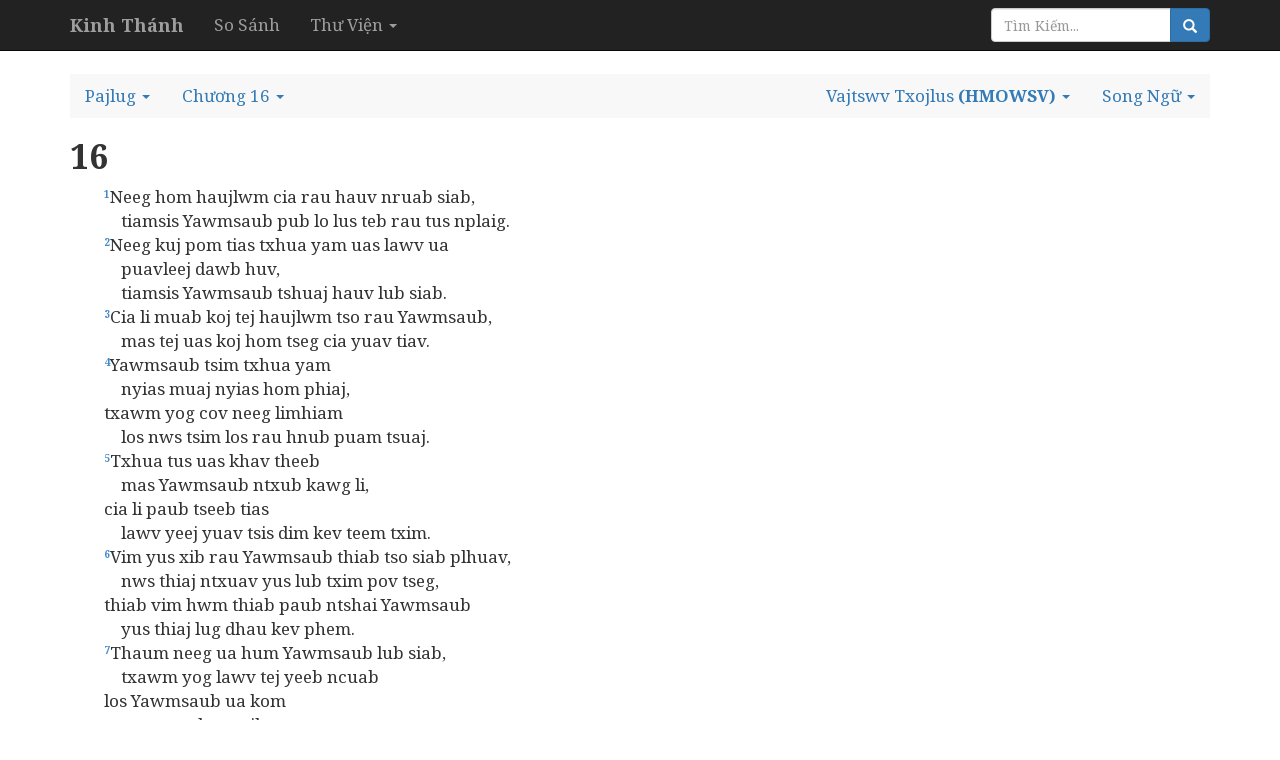

--- FILE ---
content_type: text/html; charset=utf-8
request_url: http://kinhthanh.httlvn.org/doc-kinh-thanh/ch/16?v=HMOWSV
body_size: 9868
content:
<!DOCTYPE html>
<html>
<head>
    <meta charset="utf-8" />
    <meta name="viewport" content="width=device-width, initial-scale=1.0">
    <title>Pajlug 16 | Vajtswv Txojlus | Kinh Th&#225;nh Tiếng H&#39;M&#244;ng Trắng [Hmoob Dawb] - Kinh Thánh Online</title>
    <link href="/Content/css?v=vp-6dW5xDFsEd7uEcxWvBuH5iB9ydfPgu4Zb-TrvpO41" rel="stylesheet"/>

    <script src="/bundles/modernizr?v=wBEWDufH_8Md-Pbioxomt90vm6tJN2Pyy9u9zHtWsPo1"></script>

    <link href='https://fonts.googleapis.com/css?family=Noto+Serif:400,400italic,700,700italic&subset=latin,vietnamese,latin-ext' rel='stylesheet' type='text/css'>
    <style>
        body {
            font-size: 17px;
            position: relative;
        }

        body, h1, h2, h3, h4 {
            font-family: 'Noto Serif', serif;
        }

            h1, h2, h3, h4 h3 {
                font-weight: bold;
            }

        h1 {
            font-size: 2em;
        }

        h2 {
            font-size: 1.5em;
        }

        h3 {
            font-size: 1.2em;
        }

        h4, h5, h6 {
            font-size: 1em;
        }
    </style>
    

</head>
<body>
    <div class="navbar navbar-inverse  navbar-fixed-top">
        <div class="container">
            <div class="navbar-header">

                <button type="button" class="navbar-toggle" data-toggle="collapse" data-target=".navbar-collapse">
                    <span class="icon-bar"></span>
                    <span class="icon-bar"></span>
                    <span class="icon-bar"></span>
                </button>
                <button type="button" class="navbar-toggle search-navbar-toggle" data-toggle="collapse" data-target=".search-collapse">
                    <i class="glyphicon glyphicon-search"></i>
                </button>
                <a class="logo navbar-brand" href="/?v=HMOWSV">
                    <b>Kinh Thánh</b>
                </a>
            </div>
            <div class="search-collapse collapse">
                <form class="navbar-form navbar-right form-inline" action="/Search" method="POST" role="search">
                    <div class="form-group">
                        <div class="input-group">
                            <input type="text" name="query" class="form-control" placeholder="Tìm Kiếm...">
                            <span class="input-group-btn">
                                <button class="btn btn-default btn-primary" type="submit"><i class="glyphicon glyphicon-search"></i></button>
                            </span>
                        </div><!-- /input-group -->
                    </div>
                </form>
            </div>
            <div class="navbar-collapse collapse">
                <ul class="nav navbar-nav">
                    <li><a href="/so-sanh-ban-dich/ch/16?v=HMOWSV">So S&#225;nh</a></li>
                    <li class="dropdown">
                        <a class="dropdown-toggle" data-toggle="dropdown" role="button" aria-haspopup="true" aria-expanded="false">Thư Viện <span class="caret"></span></a>
                        <ul class="dropdown-menu">
                            <li><a>Từ Điển Kinh Thánh</a></li>
                            <li><a>Giải Nghĩa Kinh Thánh</a></li>
                            <li><a>Sách Tham Khảo</a></li>
                        </ul>
                    </li>
                </ul>
            </div>

        </div>
    </div>
    <div class="container body-content">
        

<br />
<ul class="nav navbar-default nav-pills">
    <!-- book -->
        <li class="dropdown book-full-width full-width">
            <a href="#" class="dropdown-toggle" data-toggle="dropdown" role="button" aria-haspopup="true" aria-expanded="false">
                <span class="visible-md-inline visible-lg-inline">Pajlug</span>
                <span class="visible-xs-inline visible-sm-inline">CH</span>
                <span class="caret"></span>
            </a>
            
            <ul class="dropdown-menu">
                        <li class="dropdown-header">PHAU QUB</li>
                    <li >
                        <a href="/doc-kinh-thanh/sa/1?v=HMOWSV">
                            <span class="">Chivkeeb</span>
                        </a>
                    </li>
                    <li >
                        <a href="/doc-kinh-thanh/xu/1?v=HMOWSV">
                            <span class="">Khiavdim</span>
                        </a>
                    </li>
                        <li class="clear-mobile"></li>
                    <li >
                        <a href="/doc-kinh-thanh/le/1?v=HMOWSV">
                            <span class="">Levis Kevcai</span>
                        </a>
                    </li>
                        <li class="clear-tablet"></li>
                    <li >
                        <a href="/doc-kinh-thanh/dan/1?v=HMOWSV">
                            <span class="">Teev Npe</span>
                        </a>
                    </li>
                        <li class="clear-mobile"></li>
                    <li >
                        <a href="/doc-kinh-thanh/phu/1?v=HMOWSV">
                            <span class="">2 Kevcai</span>
                        </a>
                    </li>
                    <li >
                        <a href="/doc-kinh-thanh/gios/1?v=HMOWSV">
                            <span class="">Yausuas</span>
                        </a>
                    </li>
                        <li class="clear-mobile"></li>
                        <li class="clear-tablet"></li>
                    <li >
                        <a href="/doc-kinh-thanh/cac/1?v=HMOWSV">
                            <span class="">Cov Thawjtswj</span>
                        </a>
                    </li>
                    <li >
                        <a href="/doc-kinh-thanh/ru/1?v=HMOWSV">
                            <span class="">Luv</span>
                        </a>
                    </li>
                        <li class="clear-mobile"></li>
                    <li >
                        <a href="/doc-kinh-thanh/1sa/1?v=HMOWSV">
                            <span class="">1 Xamuyees</span>
                        </a>
                    </li>
                        <li class="clear-tablet"></li>
                    <li >
                        <a href="/doc-kinh-thanh/2sa/1?v=HMOWSV">
                            <span class="">2 Xamuyees</span>
                        </a>
                    </li>
                        <li class="clear-mobile"></li>
                    <li >
                        <a href="/doc-kinh-thanh/1vua/1?v=HMOWSV">
                            <span class="">1 Vajntxwv</span>
                        </a>
                    </li>
                    <li >
                        <a href="/doc-kinh-thanh/2vua/1?v=HMOWSV">
                            <span class="">2 Vajntxwv</span>
                        </a>
                    </li>
                        <li class="clear-mobile"></li>
                        <li class="clear-tablet"></li>
                    <li >
                        <a href="/doc-kinh-thanh/1su/1?v=HMOWSV">
                            <span class="">1 Xwmtxheej Vajntxwv</span>
                        </a>
                    </li>
                    <li >
                        <a href="/doc-kinh-thanh/2su/1?v=HMOWSV">
                            <span class="">2 Xwmtxheej Vajntxwv</span>
                        </a>
                    </li>
                        <li class="clear-mobile"></li>
                    <li >
                        <a href="/doc-kinh-thanh/exo/1?v=HMOWSV">
                            <span class="">Exalas</span>
                        </a>
                    </li>
                        <li class="clear-tablet"></li>
                    <li >
                        <a href="/doc-kinh-thanh/ne/1?v=HMOWSV">
                            <span class="">Nehemis</span>
                        </a>
                    </li>
                        <li class="clear-mobile"></li>
                    <li >
                        <a href="/doc-kinh-thanh/et/1?v=HMOWSV">
                            <span class="">Exethaws</span>
                        </a>
                    </li>
                    <li >
                        <a href="/doc-kinh-thanh/giop/1?v=HMOWSV">
                            <span class="">Yauj</span>
                        </a>
                    </li>
                        <li class="clear-mobile"></li>
                        <li class="clear-tablet"></li>
                    <li >
                        <a href="/doc-kinh-thanh/thi/1?v=HMOWSV">
                            <span class="">Phau Ntawv Nkauj</span>
                        </a>
                    </li>
                    <li >
                        <a href="/doc-kinh-thanh/ch/1?v=HMOWSV">
                            <span class="">Pajlug</span>
                        </a>
                    </li>
                        <li class="clear-mobile"></li>
                    <li >
                        <a href="/doc-kinh-thanh/tr/1?v=HMOWSV">
                            <span class="">Tej Lus Qhia</span>
                        </a>
                    </li>
                        <li class="clear-tablet"></li>
                    <li >
                        <a href="/doc-kinh-thanh/nha/1?v=HMOWSV">
                            <span class="">Xalumoos Tej Nkauj</span>
                        </a>
                    </li>
                        <li class="clear-mobile"></li>
                    <li >
                        <a href="/doc-kinh-thanh/es/1?v=HMOWSV">
                            <span class="">Yaxayas</span>
                        </a>
                    </li>
                    <li >
                        <a href="/doc-kinh-thanh/gie/1?v=HMOWSV">
                            <span class="">Yelemis</span>
                        </a>
                    </li>
                        <li class="clear-mobile"></li>
                        <li class="clear-tablet"></li>
                    <li >
                        <a href="/doc-kinh-thanh/ca/1?v=HMOWSV">
                            <span class="">Nkauj Quaj Ntsuag</span>
                        </a>
                    </li>
                    <li >
                        <a href="/doc-kinh-thanh/exe/1?v=HMOWSV">
                            <span class="">Exekees</span>
                        </a>
                    </li>
                        <li class="clear-mobile"></li>
                    <li >
                        <a href="/doc-kinh-thanh/da/1?v=HMOWSV">
                            <span class="">Daniyees</span>
                        </a>
                    </li>
                        <li class="clear-tablet"></li>
                    <li >
                        <a href="/doc-kinh-thanh/os/1?v=HMOWSV">
                            <span class="">Hauxeyas</span>
                        </a>
                    </li>
                        <li class="clear-mobile"></li>
                    <li >
                        <a href="/doc-kinh-thanh/gio/1?v=HMOWSV">
                            <span class="">Yau-Ees</span>
                        </a>
                    </li>
                    <li >
                        <a href="/doc-kinh-thanh/am/1?v=HMOWSV">
                            <span class="">Amaus</span>
                        </a>
                    </li>
                        <li class="clear-mobile"></li>
                        <li class="clear-tablet"></li>
                    <li >
                        <a href="/doc-kinh-thanh/ap/1?v=HMOWSV">
                            <span class="">Aunpadiyas</span>
                        </a>
                    </li>
                    <li >
                        <a href="/doc-kinh-thanh/gion/1?v=HMOWSV">
                            <span class="">Yaunas</span>
                        </a>
                    </li>
                        <li class="clear-mobile"></li>
                    <li >
                        <a href="/doc-kinh-thanh/mi/1?v=HMOWSV">
                            <span class="">Mikhas</span>
                        </a>
                    </li>
                        <li class="clear-tablet"></li>
                    <li >
                        <a href="/doc-kinh-thanh/na/1?v=HMOWSV">
                            <span class="">Nahus</span>
                        </a>
                    </li>
                        <li class="clear-mobile"></li>
                    <li >
                        <a href="/doc-kinh-thanh/ha/1?v=HMOWSV">
                            <span class="">Hanpakus</span>
                        </a>
                    </li>
                    <li >
                        <a href="/doc-kinh-thanh/so/1?v=HMOWSV">
                            <span class="">Xefaniyas</span>
                        </a>
                    </li>
                        <li class="clear-mobile"></li>
                        <li class="clear-tablet"></li>
                    <li >
                        <a href="/doc-kinh-thanh/ag/1?v=HMOWSV">
                            <span class="">Hakais</span>
                        </a>
                    </li>
                    <li >
                        <a href="/doc-kinh-thanh/xa/1?v=HMOWSV">
                            <span class="">Xakhaliyas</span>
                        </a>
                    </li>
                        <li class="clear-mobile"></li>
                    <li >
                        <a href="/doc-kinh-thanh/ma/1?v=HMOWSV">
                            <span class="">Malakis</span>
                        </a>
                    </li>
                        <li class="clear-tablet"></li>
                        <li class="dropdown-header">PHAU TSHIAB</li>
                    <li >
                        <a href="/doc-kinh-thanh/mat/1?v=HMOWSV">
                            <span class="">Mathais</span>
                        </a>
                    </li>
                    <li >
                        <a href="/doc-kinh-thanh/mac/1?v=HMOWSV">
                            <span class="">Malakaus</span>
                        </a>
                    </li>
                        <li class="clear-mobile"></li>
                    <li >
                        <a href="/doc-kinh-thanh/lu/1?v=HMOWSV">
                            <span class="">Lukas</span>
                        </a>
                    </li>
                        <li class="clear-tablet"></li>
                    <li >
                        <a href="/doc-kinh-thanh/gi/1?v=HMOWSV">
                            <span class="">Yauhas</span>
                        </a>
                    </li>
                        <li class="clear-mobile"></li>
                    <li >
                        <a href="/doc-kinh-thanh/cong/1?v=HMOWSV">
                            <span class="">Tes Haujlwm</span>
                        </a>
                    </li>
                    <li >
                        <a href="/doc-kinh-thanh/ro/1?v=HMOWSV">
                            <span class="">Loos</span>
                        </a>
                    </li>
                        <li class="clear-mobile"></li>
                        <li class="clear-tablet"></li>
                    <li >
                        <a href="/doc-kinh-thanh/1co/1?v=HMOWSV">
                            <span class="">1 Kauleethaus</span>
                        </a>
                    </li>
                    <li >
                        <a href="/doc-kinh-thanh/2co/1?v=HMOWSV">
                            <span class="">2 Kauleethaus</span>
                        </a>
                    </li>
                        <li class="clear-mobile"></li>
                    <li >
                        <a href="/doc-kinh-thanh/ga/1?v=HMOWSV">
                            <span class="">Kalatias</span>
                        </a>
                    </li>
                        <li class="clear-tablet"></li>
                    <li >
                        <a href="/doc-kinh-thanh/eph/1?v=HMOWSV">
                            <span class="">Efexus</span>
                        </a>
                    </li>
                        <li class="clear-mobile"></li>
                    <li >
                        <a href="/doc-kinh-thanh/phi/1?v=HMOWSV">
                            <span class="">Filipis</span>
                        </a>
                    </li>
                    <li >
                        <a href="/doc-kinh-thanh/co/1?v=HMOWSV">
                            <span class="">Kaulauxais</span>
                        </a>
                    </li>
                        <li class="clear-mobile"></li>
                        <li class="clear-tablet"></li>
                    <li >
                        <a href="/doc-kinh-thanh/1te/1?v=HMOWSV">
                            <span class="">1 Thexalaunikes</span>
                        </a>
                    </li>
                    <li >
                        <a href="/doc-kinh-thanh/2te/1?v=HMOWSV">
                            <span class="">2 Thexalaunikes</span>
                        </a>
                    </li>
                        <li class="clear-mobile"></li>
                    <li >
                        <a href="/doc-kinh-thanh/1ti/1?v=HMOWSV">
                            <span class="">1 Timautes</span>
                        </a>
                    </li>
                        <li class="clear-tablet"></li>
                    <li >
                        <a href="/doc-kinh-thanh/2ti/1?v=HMOWSV">
                            <span class="">2 Timautes</span>
                        </a>
                    </li>
                        <li class="clear-mobile"></li>
                    <li >
                        <a href="/doc-kinh-thanh/tit/1?v=HMOWSV">
                            <span class="">Titus</span>
                        </a>
                    </li>
                    <li >
                        <a href="/doc-kinh-thanh/phil/1?v=HMOWSV">
                            <span class="">Filemoos</span>
                        </a>
                    </li>
                        <li class="clear-mobile"></li>
                        <li class="clear-tablet"></li>
                    <li >
                        <a href="/doc-kinh-thanh/he/1?v=HMOWSV">
                            <span class="">Henplais</span>
                        </a>
                    </li>
                    <li >
                        <a href="/doc-kinh-thanh/gia/1?v=HMOWSV">
                            <span class="">Yakaunpaus</span>
                        </a>
                    </li>
                        <li class="clear-mobile"></li>
                    <li >
                        <a href="/doc-kinh-thanh/1phi/1?v=HMOWSV">
                            <span class="">1 Petus</span>
                        </a>
                    </li>
                        <li class="clear-tablet"></li>
                    <li >
                        <a href="/doc-kinh-thanh/2phi/1?v=HMOWSV">
                            <span class="">2 Petus</span>
                        </a>
                    </li>
                        <li class="clear-mobile"></li>
                    <li >
                        <a href="/doc-kinh-thanh/1gi/1?v=HMOWSV">
                            <span class="">1 Yauhas</span>
                        </a>
                    </li>
                    <li >
                        <a href="/doc-kinh-thanh/2gi/1?v=HMOWSV">
                            <span class="">2 Yauhas</span>
                        </a>
                    </li>
                        <li class="clear-mobile"></li>
                        <li class="clear-tablet"></li>
                    <li >
                        <a href="/doc-kinh-thanh/3gi/1?v=HMOWSV">
                            <span class="">3 Yauhas</span>
                        </a>
                    </li>
                    <li >
                        <a href="/doc-kinh-thanh/giu/1?v=HMOWSV">
                            <span class="">Yudas</span>
                        </a>
                    </li>
                        <li class="clear-mobile"></li>
                    <li >
                        <a href="/doc-kinh-thanh/kh/1?v=HMOWSV">
                            <span class="">Tshwmsim</span>
                        </a>
                    </li>
                        <li class="clear-tablet"></li>
            </ul>
        </li>
    <!-- chapter -->
    <li class="dropdown full-width chapter-full-width">
        <a href="#" class="dropdown-toggle" data-toggle="dropdown" role="button" aria-haspopup="true" aria-expanded="false">
                <span class="visible-xs-inline visible-sm-inline">16</span>
                <span class="visible-md-inline visible-lg-inline">Chương 16</span>
            <span class="caret"></span>
        </a>
        <ul class="dropdown-menu">

                    <li><a href="/doc-kinh-thanh/ch/1?v=HMOWSV">1</a></li>
                    <li><a href="/doc-kinh-thanh/ch/2?v=HMOWSV">2</a></li>
                    <li><a href="/doc-kinh-thanh/ch/3?v=HMOWSV">3</a></li>
                    <li><a href="/doc-kinh-thanh/ch/4?v=HMOWSV">4</a></li>
                    <li><a href="/doc-kinh-thanh/ch/5?v=HMOWSV">5</a></li>
                    <li><a href="/doc-kinh-thanh/ch/6?v=HMOWSV">6</a></li>
                    <li><a href="/doc-kinh-thanh/ch/7?v=HMOWSV">7</a></li>
                    <li><a href="/doc-kinh-thanh/ch/8?v=HMOWSV">8</a></li>
                    <li><a href="/doc-kinh-thanh/ch/9?v=HMOWSV">9</a></li>
                    <li><a href="/doc-kinh-thanh/ch/10?v=HMOWSV" style="background: #ccc">10</a></li>
                    <li><a href="/doc-kinh-thanh/ch/11?v=HMOWSV">11</a></li>
                    <li><a href="/doc-kinh-thanh/ch/12?v=HMOWSV">12</a></li>
                    <li><a href="/doc-kinh-thanh/ch/13?v=HMOWSV">13</a></li>
                    <li><a href="/doc-kinh-thanh/ch/14?v=HMOWSV">14</a></li>
                    <li><a href="/doc-kinh-thanh/ch/15?v=HMOWSV">15</a></li>
                    <li><a href="/doc-kinh-thanh/ch/16?v=HMOWSV">16</a></li>
                    <li><a href="/doc-kinh-thanh/ch/17?v=HMOWSV">17</a></li>
                    <li><a href="/doc-kinh-thanh/ch/18?v=HMOWSV">18</a></li>
                    <li><a href="/doc-kinh-thanh/ch/19?v=HMOWSV">19</a></li>
                    <li><a href="/doc-kinh-thanh/ch/20?v=HMOWSV" style="background: #ccc">20</a></li>
                    <li><a href="/doc-kinh-thanh/ch/21?v=HMOWSV">21</a></li>
                    <li><a href="/doc-kinh-thanh/ch/22?v=HMOWSV">22</a></li>
                    <li><a href="/doc-kinh-thanh/ch/23?v=HMOWSV">23</a></li>
                    <li><a href="/doc-kinh-thanh/ch/24?v=HMOWSV">24</a></li>
                    <li><a href="/doc-kinh-thanh/ch/25?v=HMOWSV">25</a></li>
                    <li><a href="/doc-kinh-thanh/ch/26?v=HMOWSV">26</a></li>
                    <li><a href="/doc-kinh-thanh/ch/27?v=HMOWSV">27</a></li>
                    <li><a href="/doc-kinh-thanh/ch/28?v=HMOWSV">28</a></li>
                    <li><a href="/doc-kinh-thanh/ch/29?v=HMOWSV">29</a></li>
                    <li><a href="/doc-kinh-thanh/ch/30?v=HMOWSV" style="background: #ccc">30</a></li>
                    <li><a href="/doc-kinh-thanh/ch/31?v=HMOWSV">31</a></li>
        </ul>
    </li>
    <!--close bible v2-->

        <li class="dropdown pull-right visible-sm-inline visible-md-inline visible-lg-inline">
            <a href="#" class="dropdown-toggle" data-toggle="dropdown" role="button" aria-haspopup="true" aria-expanded="false">
                    <span>Song Ngữ</span>

                <span class="caret"></span>
            </a>
            <ul class="book-dropdown-menu dropdown-menu">
                <li class="bs-searchbox">
                    <input type="text" class="form-control" />
                </li>
                <li class="divider"></li>
                        <li class="dropdown-header">Sử Dụng Gần Đây</li>
                                <li><a href="http://kinhthanh.httlvn.org/doc-kinh-thanh/ch/16?v=HMOWSV&amp;v2=HMOWSV">Vajtswv Txojlus <b>(HMOWSV)</b></a></li>
                        <li role="presentation" class="divider"></li>
                                        <li class="dropdown-header">Tiếng Việt</li>
                        <li class="dropdown-item"><a href="http://kinhthanh.httlvn.org/doc-kinh-thanh/ch/16?v=HMOWSV&amp;v2=VI1934">Kinh Th&#225;nh Tiếng Việt 1925 <b>(VI1934)</b></a></li>
                        <li class="dropdown-item"><a href="http://kinhthanh.httlvn.org/doc-kinh-thanh/ch/16?v=HMOWSV&amp;v2=RVV11">Kinh Th&#225;nh Tiếng Việt Bản Truyền Thống Hiệu Đ&#237;nh 2010 <b>(RVV11)</b></a></li>
                        <li class="dropdown-item"><a href="http://kinhthanh.httlvn.org/doc-kinh-thanh/ch/16?v=HMOWSV&amp;v2=BD2011">Bản Dịch 2011 <b>(BD2011)</b></a></li>
                        <li class="dropdown-item"><a href="http://kinhthanh.httlvn.org/doc-kinh-thanh/ch/16?v=HMOWSV&amp;v2=NVB">Bản Dịch Mới <b>(NVB)</b></a></li>
                        <li class="dropdown-item"><a href="http://kinhthanh.httlvn.org/doc-kinh-thanh/ch/16?v=HMOWSV&amp;v2=BPT">Bản Phổ Th&#244;ng <b>(BPT)</b></a></li>
                        <li class="dropdown-item"><a href="http://kinhthanh.httlvn.org/doc-kinh-thanh/ch/16?v=HMOWSV&amp;v2=BDY">Bản Diễn &#221; <b>(BDY)</b></a></li>
                            <li role="presentation" class="divider"></li>
                        <li class="dropdown-header">Tiếng Anh</li>
                        <li class="dropdown-item"><a href="http://kinhthanh.httlvn.org/doc-kinh-thanh/ch/16?v=HMOWSV&amp;v2=NKJV">New King James Version <b>(NKJV)</b></a></li>
                        <li class="dropdown-item"><a href="http://kinhthanh.httlvn.org/doc-kinh-thanh/ch/16?v=HMOWSV&amp;v2=NIV">New International Version <b>(NIV)</b></a></li>
                            <li role="presentation" class="divider"></li>
                        <li class="dropdown-header">Tiếng Hoa[Phồn Thể]</li>
                        <li class="dropdown-item"><a href="http://kinhthanh.httlvn.org/doc-kinh-thanh/ch/16?v=HMOWSV&amp;v2=RCUV">和合本修訂版 <b>(RCUV)</b></a></li>
                            <li role="presentation" class="divider"></li>
                        <li class="dropdown-header">Tiếng Hoa[Giản Thể]</li>
                        <li class="dropdown-item"><a href="http://kinhthanh.httlvn.org/doc-kinh-thanh/ch/16?v=HMOWSV&amp;v2=RCUVSS">和合本修订版 <b>(RCUVSS)</b></a></li>
                            <li role="presentation" class="divider"></li>
                        <li class="dropdown-header">Tiếng &#202;-đ&#234;</li>
                        <li class="dropdown-item"><a href="http://kinhthanh.httlvn.org/doc-kinh-thanh/ch/16?v=HMOWSV&amp;v2=RRB">Klei A&#234; Di&#234; Blŭ 2015 <b>(RRB)</b></a></li>
                            <li role="presentation" class="divider"></li>
                        <li class="dropdown-header">Tiếng Gia-rai</li>
                        <li class="dropdown-item"><a href="http://kinhthanh.httlvn.org/doc-kinh-thanh/ch/16?v=HMOWSV&amp;v2=JBSV">Hră Ơi Adai Pơhiăp 2016 <b>(JBSV)</b></a></li>
                            <li role="presentation" class="divider"></li>
                        <li class="dropdown-header">Tiếng Bru (V&#226;n Kiều)</li>
                        <li class="dropdown-item"><a href="http://kinhthanh.httlvn.org/doc-kinh-thanh/ch/16?v=HMOWSV&amp;v2=BRU">Parnai Yiang Sursĩ <b>(BRU)</b></a></li>
                            <li role="presentation" class="divider"></li>
                        <li class="dropdown-header">Tiếng Dao</li>
                        <li class="dropdown-item"><a href="http://kinhthanh.httlvn.org/doc-kinh-thanh/ch/16?v=HMOWSV&amp;v2=IUMINR">Ging-Sou <b>(IUMINR)</b></a></li>
                            <li role="presentation" class="divider"></li>
                        <li class="dropdown-header">Tiếng H&#39;M&#244;ng Trắng [Hmoob Dawb]</li>
                        <li class="dropdown-item"><a href="http://kinhthanh.httlvn.org/doc-kinh-thanh/ch/16?v=HMOWSV&amp;v2=HMOWSV">Vajtswv Txojlus <b>(HMOWSV)</b></a></li>
                        <li class="dropdown-item"><a href="http://kinhthanh.httlvn.org/doc-kinh-thanh/ch/16?v=HMOWSV&amp;v2=HWB">Vajtswv Txojlus <b>(HWB)</b></a></li>
                            <li role="presentation" class="divider"></li>
                        <li class="dropdown-header">Tiếng H&#39;M&#244;ng Xanh [Moob Leeg]</li>
                        <li class="dropdown-item"><a href="http://kinhthanh.httlvn.org/doc-kinh-thanh/ch/16?v=HMOWSV&amp;v2=HMOBSV">Vaajtswv Txujlug <b>(HMOBSV)</b></a></li>
                            <li role="presentation" class="divider"></li>
                        <li class="dropdown-header">Tiếng M&#39;N&#244;ng</li>
                        <li class="dropdown-item"><a href="http://kinhthanh.httlvn.org/doc-kinh-thanh/ch/16?v=HMOWSV&amp;v2=BBSV">Nau Brah Ndu Ngơi <b>(BBSV)</b></a></li>
            </ul>
        </li>
            <li class="dropdown pull-right">
            <a href="#" class="dropdown-toggle" data-toggle="dropdown" role="button" aria-haspopup="true" aria-expanded="false">
                <span class="visible-lg-inline">Vajtswv Txojlus</span>
                <b>(HMOWSV)</b>
                <span class="caret"></span>
            </a>
            <ul class="book-dropdown-menu dropdown-menu">
                <li class="bs-searchbox">
                    <input type="text" class="form-control" />
                </li>
                <li class="divider"></li>
                        <li class="dropdown-header">Sử Dụng Gần Đây</li>
                            <li class=disabled><a href="http://kinhthanh.httlvn.org/doc-kinh-thanh/ch/16?v=HMOWSV">Vajtswv Txojlus <b>(HMOWSV)</b> </a></li>
                        <li role="presentation" class="divider"></li>
                                        <li class="dropdown-header">Tiếng Việt</li>
                    <li class="dropdown-item"><a href="http://kinhthanh.httlvn.org/doc-kinh-thanh/ch/16?v=VI1934">Kinh Th&#225;nh Tiếng Việt 1925 <b>(VI1934)</b> <i class="glyphicon glyphicon-volume-down"></i></a></li>
                    <li class="dropdown-item"><a href="http://kinhthanh.httlvn.org/doc-kinh-thanh/ch/16?v=RVV11">Kinh Th&#225;nh Tiếng Việt Bản Truyền Thống Hiệu Đ&#237;nh 2010 <b>(RVV11)</b> </a></li>
                    <li class="dropdown-item"><a href="http://kinhthanh.httlvn.org/doc-kinh-thanh/ch/16?v=BD2011">Bản Dịch 2011 <b>(BD2011)</b> </a></li>
                    <li class="dropdown-item"><a href="http://kinhthanh.httlvn.org/doc-kinh-thanh/ch/16?v=NVB">Bản Dịch Mới <b>(NVB)</b> </a></li>
                    <li class="dropdown-item"><a href="http://kinhthanh.httlvn.org/doc-kinh-thanh/ch/16?v=BPT">Bản Phổ Th&#244;ng <b>(BPT)</b> </a></li>
                    <li class="dropdown-item"><a href="http://kinhthanh.httlvn.org/doc-kinh-thanh/ch/16?v=BDY">Bản Diễn &#221; <b>(BDY)</b> </a></li>
                            <li role="presentation" class="divider"></li>
                        <li class="dropdown-header">Tiếng Anh</li>
                    <li class="dropdown-item"><a href="http://kinhthanh.httlvn.org/doc-kinh-thanh/ch/16?v=NKJV">New King James Version <b>(NKJV)</b> </a></li>
                    <li class="dropdown-item"><a href="http://kinhthanh.httlvn.org/doc-kinh-thanh/ch/16?v=NIV">New International Version <b>(NIV)</b> <i class="glyphicon glyphicon-volume-down"></i></a></li>
                            <li role="presentation" class="divider"></li>
                        <li class="dropdown-header">Tiếng Hoa[Phồn Thể]</li>
                    <li class="dropdown-item"><a href="http://kinhthanh.httlvn.org/doc-kinh-thanh/ch/16?v=RCUV">和合本修訂版 <b>(RCUV)</b> <i class="glyphicon glyphicon-volume-down"></i></a></li>
                            <li role="presentation" class="divider"></li>
                        <li class="dropdown-header">Tiếng Hoa[Giản Thể]</li>
                    <li class="dropdown-item"><a href="http://kinhthanh.httlvn.org/doc-kinh-thanh/ch/16?v=RCUVSS">和合本修订版 <b>(RCUVSS)</b> <i class="glyphicon glyphicon-volume-down"></i></a></li>
                            <li role="presentation" class="divider"></li>
                        <li class="dropdown-header">Tiếng &#202;-đ&#234;</li>
                    <li class="dropdown-item"><a href="http://kinhthanh.httlvn.org/doc-kinh-thanh/ch/16?v=RRB">Klei A&#234; Di&#234; Blŭ 2015 <b>(RRB)</b> </a></li>
                            <li role="presentation" class="divider"></li>
                        <li class="dropdown-header">Tiếng Gia-rai</li>
                    <li class="dropdown-item"><a href="http://kinhthanh.httlvn.org/doc-kinh-thanh/ch/16?v=JBSV">Hră Ơi Adai Pơhiăp 2016 <b>(JBSV)</b> </a></li>
                            <li role="presentation" class="divider"></li>
                        <li class="dropdown-header">Tiếng Bru (V&#226;n Kiều)</li>
                    <li class="dropdown-item"><a href="http://kinhthanh.httlvn.org/doc-kinh-thanh/ch/16?v=BRU">Parnai Yiang Sursĩ <b>(BRU)</b> <i class="glyphicon glyphicon-volume-down"></i></a></li>
                            <li role="presentation" class="divider"></li>
                        <li class="dropdown-header">Tiếng Dao</li>
                    <li class="dropdown-item"><a href="http://kinhthanh.httlvn.org/doc-kinh-thanh/ch/16?v=IUMINR">Ging-Sou <b>(IUMINR)</b> <i class="glyphicon glyphicon-volume-down"></i></a></li>
                            <li role="presentation" class="divider"></li>
                        <li class="dropdown-header">Tiếng H&#39;M&#244;ng Trắng [Hmoob Dawb]</li>
                    <li class="dropdown-item disabled"><a href="http://kinhthanh.httlvn.org/doc-kinh-thanh/ch/16?v=HMOWSV">Vajtswv Txojlus <b>(HMOWSV)</b> </a></li>
                    <li class="dropdown-item"><a href="http://kinhthanh.httlvn.org/doc-kinh-thanh/ch/16?v=HWB">Vajtswv Txojlus <b>(HWB)</b> <i class="glyphicon glyphicon-volume-down"></i></a></li>
                            <li role="presentation" class="divider"></li>
                        <li class="dropdown-header">Tiếng H&#39;M&#244;ng Xanh [Moob Leeg]</li>
                    <li class="dropdown-item"><a href="http://kinhthanh.httlvn.org/doc-kinh-thanh/ch/16?v=HMOBSV">Vaajtswv Txujlug <b>(HMOBSV)</b> <i class="glyphicon glyphicon-volume-down"></i></a></li>
                            <li role="presentation" class="divider"></li>
                        <li class="dropdown-header">Tiếng M&#39;N&#244;ng</li>
                    <li class="dropdown-item"><a href="http://kinhthanh.httlvn.org/doc-kinh-thanh/ch/16?v=BBSV">Nau Brah Ndu Ngơi <b>(BBSV)</b> </a></li>
            </ul>
        </li>
</ul>


<div class="row">
        <div class="col-md-12 bible-read">
<div id="ch_16">
<div class="title"><h1>16</h1></div>
<span class="verse ch_16_1">&emsp;&emsp;<sup>1</sup>Neeg hom haujlwm cia rau hauv nruab siab,<br/>&emsp;&emsp;&emsp;tiamsis Yawmsaub pub lo lus teb rau tus nplaig.<br/></span>
<span class="verse ch_16_2">&emsp;&emsp;<sup>2</sup>Neeg kuj pom tias txhua yam uas lawv ua<br/>&emsp;&emsp;&emsp;puavleej dawb huv,<br/>&emsp;&emsp;&emsp;tiamsis Yawmsaub tshuaj hauv lub siab.<br/></span>
<span class="verse ch_16_3">&emsp;&emsp;<sup>3</sup>Cia li muab koj tej haujlwm tso rau Yawmsaub,<br/>&emsp;&emsp;&emsp;mas tej uas koj hom tseg cia yuav tiav.<br/></span>
<span class="verse ch_16_4">&emsp;&emsp;<sup>4</sup>Yawmsaub tsim txhua yam<br/>&emsp;&emsp;&emsp;nyias muaj nyias hom phiaj,<br/>&emsp;&emsp;txawm yog cov neeg limhiam<br/>&emsp;&emsp;&emsp;los nws tsim los rau hnub puam tsuaj.<br/></span>
<span class="verse ch_16_5">&emsp;&emsp;<sup>5</sup>Txhua tus uas khav theeb<br/>&emsp;&emsp;&emsp;mas Yawmsaub ntxub kawg li,<br/>&emsp;&emsp;cia li paub tseeb tias<br/>&emsp;&emsp;&emsp;lawv yeej yuav tsis dim kev teem txim.<br/></span>
<span class="verse ch_16_6">&emsp;&emsp;<sup>6</sup>Vim yus xib rau Yawmsaub thiab tso siab plhuav,<br/>&emsp;&emsp;&emsp;nws thiaj ntxuav yus lub txim pov tseg,<br/>&emsp;&emsp;thiab vim hwm thiab paub ntshai Yawmsaub<br/>&emsp;&emsp;&emsp;yus thiaj lug dhau kev phem.<br/></span>
<span class="verse ch_16_7">&emsp;&emsp;<sup>7</sup>Thaum neeg ua hum Yawmsaub lub siab,<br/>&emsp;&emsp;&emsp;txawm yog lawv tej yeeb ncuab<br/>&emsp;&emsp;los Yawmsaub ua kom<br/>&emsp;&emsp;&emsp;rov nrog lawv sib raug zoo.<br/></span>
<span class="verse ch_16_8">&emsp;&emsp;<sup>8</sup>Ua ncaj ncees es tau tsawg tsawg<br/>&emsp;&emsp;&emsp;kuj zoo dua li ua tsis ncaj<br/>&emsp;&emsp;&emsp;es tau nyiaj txiag ntau ntau.<br/></span>
<span class="verse ch_16_9">&emsp;&emsp;<sup>9</sup>Neeg lub siab npaj txojkev rau nws taug,<br/>&emsp;&emsp;&emsp;tiamsis Yawmsaub coj nws txhais kotaw.<br/></span>
<span class="verse ch_16_10">&emsp;&emsp;<sup>10</sup>Yawmsaub pub lo lus txiav txim<br/>&emsp;&emsp;&emsp;rau vajntxwv lub qhov ncauj,<br/>&emsp;&emsp;&emsp;vajntxwv thiaj txiav txim tsis txhaum.<br/></span>
<span class="verse ch_16_11">&emsp;&emsp;<sup>11</sup>Rab teev thiab lub phaj teev uas hum txiaj<br/>&emsp;&emsp;&emsp;yog Yawmsaub li,<br/>&emsp;&emsp;thiab cov thauj teev huvsi hauv lub hnab<br/>&emsp;&emsp;&emsp;kuj yog Yawmsaub ua.<br/></span>
<span class="verse ch_16_12">&emsp;&emsp;<sup>12</sup>Qhov uas ua phem<br/>&emsp;&emsp;&emsp;mas tej vajntxwv ntxub kawg li,<br/>&emsp;&emsp;rau qhov kev ncaj ncees<br/>&emsp;&emsp;&emsp;ua rau lub zwm txwv nyob ruaj khov.<br/></span>
<span class="verse ch_16_13">&emsp;&emsp;<sup>13</sup>Daim tawv ncauj uas hais lus ncaj<br/>&emsp;&emsp;&emsp;ua rau vajntxwv zoo siab,<br/>&emsp;&emsp;&emsp;thiab nws nyiam tus uas hais lus tseeb.<br/></span>
<span class="verse ch_16_14">&emsp;&emsp;<sup>14</sup>Vajntxwv kev npau taws<br/>&emsp;&emsp;&emsp;mas yog tus tub tshaj xo kev ploj tuag,<br/>&emsp;&emsp;&emsp;tiamsis tus muaj tswvyim yuav tswj tau.<br/></span>
<span class="verse ch_16_15">&emsp;&emsp;<sup>15</sup>Thaum vajntxwv ntsej muag luag<br/>&emsp;&emsp;&emsp;neeg ciaj sia,<br/>&emsp;&emsp;thiab qhov uas vajntxwv txaus siab<br/>&emsp;&emsp;&emsp;zoo yam nkaus li tej huab<br/>&emsp;&emsp;&emsp;uas tso nag tshiab los.<br/></span>
<span class="verse ch_16_16">&emsp;&emsp;<sup>16</sup>Tau tswvyim kuj zoo heev dua li tau kub,<br/>&emsp;&emsp;&emsp;thiab xaiv yuav kev txawj ntse<br/>&emsp;&emsp;&emsp;zoo dua li yuav nyiaj.<br/></span>
<span class="verse ch_16_17">&emsp;&emsp;<sup>17</sup>Cov uas ncaj ncees txojkev<br/>&emsp;&emsp;&emsp;mas ncaim ntawm txojkev phem,<br/>&emsp;&emsp;tus uas ceev faj nws txojkev<br/>&emsp;&emsp;&emsp;kuj yog tuav tau nws txojsia.<br/></span>
<span class="verse ch_16_18">&emsp;&emsp;<sup>18</sup>Kev khav theeb<br/>&emsp;&emsp;&emsp;yuav coj mus raug puam tsuaj,<br/>&emsp;&emsp;thiab lub siab muab hlob<br/>&emsp;&emsp;&emsp;yuav coj mus kom ntog.<br/></span>
<span class="verse ch_16_19">&emsp;&emsp;<sup>19</sup>Tus uas txo hwjchim nrog tej pluag nyob<br/>&emsp;&emsp;&emsp;zoo dua li nrog cov neeg khav theeb faib<br/>&emsp;&emsp;&emsp;tej qhov txhia chaw uas txeeb tau los.<br/></span>
<span class="verse ch_16_20">&emsp;&emsp;<sup>20</sup>Tus uas mloog tej lus qhia yuav vam meej,<br/>&emsp;&emsp;&emsp;thiab tus uas tso siab rau Yawmsaub<br/>&emsp;&emsp;&emsp;yuav nyob kaj siab lug.<br/></span>
<span class="verse ch_16_21">&emsp;&emsp;<sup>21</sup>Tus uas lub siab ntse yuav hu tau tias<br/>&emsp;&emsp;&emsp;yog tus thoob tsib to nrog,<br/>&emsp;&emsp;thiab ncauj lus zoo<br/>&emsp;&emsp;&emsp;mas rub tau neeg lub siab zuj zus.<br/></span>
<span class="verse ch_16_22">&emsp;&emsp;<sup>22</sup>Tswvyim yog lub qhov dej txhawv<br/>&emsp;&emsp;&emsp;uas pub txojsia rau tus uas muaj tswvyim,<br/>&emsp;&emsp;tiamsis txojkev ruam<br/>&emsp;&emsp;&emsp;rau txim rau cov neeg ruam.<br/></span>
<span class="verse ch_16_23">&emsp;&emsp;<sup>23</sup>Tus uas muaj tswvyim lub siab<br/>&emsp;&emsp;&emsp;ua rau nws tej lus txawj ntse,<br/>&emsp;&emsp;thiab tsav hwjchim rau nws daim tawv ncauj<br/>&emsp;&emsp;&emsp;rub tau neeg lub siab.<br/></span>
<span class="verse ch_16_24">&emsp;&emsp;<sup>24</sup>Ncauj lus zoo mas zoo yam nkaus li zib ntab,<br/>&emsp;&emsp;&emsp;thiab qab zib rau lub siab<br/>&emsp;&emsp;&emsp;thiab pub lub cev noj qab nyob zoo.<br/></span>
<span class="verse ch_16_25">&emsp;&emsp;<sup>25</sup>Muaj ib txojkev uas neeg pom tias zoo,<br/>&emsp;&emsp;&emsp;tiamsis txojkev ntawd qhov kawg yog kev tuag.<br/></span>
<span class="verse ch_16_26">&emsp;&emsp;<sup>26</sup>Qhov uas tus tub zog tshaib nqhis<br/>&emsp;&emsp;&emsp;ua rau nws nrhiav haujlwm ua,<br/>&emsp;&emsp;&emsp;nws lub qhov ncauj txhib kom nws ua.<br/></span>
<span class="verse ch_16_27">&emsp;&emsp;<sup>27</sup>Tus neeg tsis tsim txiaj<br/>&emsp;&emsp;&emsp;ntaus tswvyim ua phem,<br/>&emsp;&emsp;&emsp;nws tej lus zoo yam nkaus li hluavtaws kub.<br/></span>
<span class="verse ch_16_28">&emsp;&emsp;<sup>28</sup>Tus neeg siab nkhaus<br/>&emsp;&emsp;&emsp;tshum kom muaj kev sib cav sib ceg,<br/>&emsp;&emsp;&emsp;thiab tus lis xaiv ua rau tej phoojywg tawg.<br/></span>
<span class="verse ch_16_29">&emsp;&emsp;<sup>29</sup>Tus neeg ua nruj ua tsiv ntxias kwvtij zej zog,<br/>&emsp;&emsp;&emsp;thiab coj lawv taug txojkev tsis zoo.<br/></span>
<span class="verse ch_16_30">&emsp;&emsp;<sup>30</sup>Tus uas zij ncaug ntxi muag<br/>&emsp;&emsp;&emsp;ntaus tswvyim ntxeev ntxias,<br/>&emsp;&emsp;&emsp;tus uas zim hniav zog yeej coj kom ua phem.<br/></span>
<span class="verse ch_16_31">&emsp;&emsp;<sup>31</sup>Taubhau uas dawb hau paug<br/>&emsp;&emsp;&emsp;yog lub mom kub uas muaj meej,<br/>&emsp;&emsp;tus uas coj lub neej ncaj ncees<br/>&emsp;&emsp;&emsp;yuav tau lub mom ntawd.<br/></span>
<span class="verse ch_16_32">&emsp;&emsp;<sup>32</sup>Tus uas tsis chim sai<br/>&emsp;&emsp;&emsp;zoo dua li tus uas muaj zog heev,<br/>&emsp;&emsp;thiab tus uas tswj tau nws lub siab<br/>&emsp;&emsp;&emsp;zoo dua li tus uas ntaus tau ib lub nroog.<br/></span>
<span class="verse ch_16_33">&emsp;&emsp;<sup>33</sup>Neeg rho ntawv<br/>&emsp;&emsp;&emsp;saib tom hauv ntej yuav zoo li cas,<br/>&emsp;&emsp;tiamsis Yawmsaub yog tus uas<br/>&emsp;&emsp;&emsp;txiav txim siab rau txhua yam.<br/></span>
</div>
        </div>

</div>
<ul class="pager">
            <li class="previous">
                <a href="/doc-kinh-thanh/ch/15?v=HMOWSV">&larr; Pajlug 15</a>
            </li>
            <li class="next">
                <a href="/doc-kinh-thanh/ch/17?v=HMOWSV">Pajlug 17 &rarr;</a>
            </li>

</ul>

<div class="clearfix"></div>


        <hr />
        <footer>
            <p>&copy; 2026 - Bản quyền thuộc về kinhthanh.httlvn.org. Website đang xây dựng.</p>
        </footer>
    </div>

    <script src="/bundles/jquery?v=FVs3ACwOLIVInrAl5sdzR2jrCDmVOWFbZMY6g6Q0ulE1"></script>

    <script src="/bundles/bootstrap?v=2Fz3B0iizV2NnnamQFrx-NbYJNTFeBJ2GM05SilbtQU1"></script>

    <script type="text/javascript">
        $(function () {
            $('.book-dropdown-menu input').click(function () { return false; });
            $('.book-dropdown-menu input').on("keyup", function () {
                var search_query = $(this).val();
                var $dropdown = $(this).parent().parent();
                $(this).attr("class");
                console.log($dropdown.attr("class"));
                if (search_query === "") {
                    $dropdown.find('li').show();
                } else {
                    $dropdown.find('li:not(.bs-searchbox)').hide();
                    var rex = new RegExp(search_query, "i");
                    $dropdown.find('li.dropdown-item').each(function () {
                        var text = $(this).find("a").text();
                        if (rex.test(text)) {
                            $(this).show();
                        }
                    });
                }

            });
        });
    </script>
    
    <script type="text/javascript" src="/Scripts/jquery.mobile-events.min.js"></script>
    <script>
        $(document).ready(function() {

            $('[data-toggle="tooltip"]').tooltip({ trigger: "click" });
            var hash = window.location.hash;
            //verse
			var verses = hash.match(/#(\d+)(-|,)(\d+)$/);
            if (verses) {
                if(verses[2]==",")
                {
                    var cls = '.ch_16' + '_' + verses[1]+', .ch_16' + '_' + verses[3];
					console.log(cls);
                    $(cls).addClass('selected');
					var t = $('.ch_16' + '_' + verses[1]).offset().top;
                    $(window).scrollTop(t - 50);
                }
                if(verses[2]=="-")
                {
                    var cls = "";
                    for(var i=parseInt(verses[1]);i<=parseInt(verses[3]);i++)
                    {
                        cls += ', .ch_16' + '_' + i;
                    }
                    cls = cls.substring(1);
                    console.log(cls);
                    $(cls).addClass('selected');
                    var t = $('.ch_16' + '_' + verses[1]).offset().top;
                    $(window).scrollTop(t - 50);
                
                }
            }
            var verse = hash.match(/(#\d+)$/);
            if (verse) {
                verse = verse[0].substring(1);
                var cls = '.ch_16' + '_' + verse;
                $(cls).addClass('selected');
                var t = $(cls).offset().top;
                $(window).scrollTop(t - 50);
            }
            var play = hash.match(/#play-(\d+)/);
            if (play) {
                var index = parseInt(play[1]);
                $('audio')[index - 1].autoplay = true;
                $('audio')[index - 1].load();
                $('.audio-collapse').addClass('in');
            }

            for (var i = 0; i < $('audio').length; i++) {
                $('audio')[i].addEventListener('play', function() {
                    var index = $(this).index();
                    for (var j = 0, len = $('audio').length; j < len; j++) {
                        if (j != index)
                            $('audio')[j].pause();
                    }

                    var url = window.location.href;
                    if (/#play-\d+/.test(url)) {
                        url = url.replace(/#play-\d+/, "");
                    }
                    url = url + "#play-" + (index + 1);

                    var $next = $('.pager .next a');
                    if ($next.length) {
                        var url_next = $next.attr("href");
                        url_next = url_next.replace(/#play-(\d+)/, "");
                        url_next += "#play-" + (index + 1);
                        $next.attr("href", url_next);
                    }
                    var $prev = $('.pager .previous a');
                    if ($prev.length) {
                        var url_prev = $prev.attr("href");
                        url_prev = url_prev.replace(/#play-(\d+)$/, "");
                        url_prev += "#play-" + (index + 1);
                        $prev.attr("href", url_prev);
                    }

                    window.location.href = url;
                });
                $('audio')[i].addEventListener('pause', function() {
                    var $next = $('.pager .next a');
                    if ($next.length) {
                        var url_next = $next.attr("href");
                        url_next = url_next.replace(/#play-(\d+)/, "");
                        $next.attr("href", url_next);
                    }
                    var $prev = $('.pager .previous a');
                    if ($prev.length) {
                        var url_prev = $prev.attr("href");
                        url_prev = url_prev.replace(/#play-(\d+)$/, "");
                        $prev.attr("href", url_prev);
                    }
                });
                $('audio')[i].addEventListener('ended', function() {
                    var index = $(this).index();
                    var $next = $('.pager .next a');
                    if ($next.length) {
                        url = $next.attr("href");
                        url = url.replace(/#play-(\d+)/, "");
                        url += window.location.href.match(/#play-(\d+)/)[0];
                        window.location.href = url;
                    }
                });
            }


            //click verse
            $('.verse').on("click singletap", function(e) {
                e.stopPropagation();
                $(".selected").removeClass("selected");
                $(this).addClass("selected");
                var cls = $(this).attr("class");
                var verse = cls.match(/\w+_\d+_\d+/g);
                verse.forEach(function(currentValue) {
                    $("." + currentValue).addClass("selected");
                });

                var url = '/doc-kinh-thanh/ch/16?v=HMOWSV';

                var v = getAddress(this);

                var play = window.location.href.match(/#play-(\d+)/);
                url += "#" + v[3];
                if (play) {
                    url += play[0];
                }
                window.location.href = decodeURIComponent(url);
                return false;
            });

            //dbl click verse
            $('.verse').on("dblclick doubletap", function(e) {
                e.stopPropagation();
                var cls = $(this).attr("class");
                var v = cls.match(/\w+_\d+_\d+/g);
                v = v[0];
                v = /^(.*?)_(\d+)_(\d+)$/.exec(v);
                var url = '/so-sanh-ban-dich/ch/16';
                url += "?book=" + v[1] + "&chapter=" + v[2] + "&verse=" + v[3] + "&v=HMOWSV";
                window.location.href = url;
                return false;

            });
        });

        function getAddress($select) {
            var cls = $($select).attr("class");
            var v = cls.match(/\w+_\d+_\d+/g);
            v = v[0];
            v = /^(.*?)_(\d+)_(\d+)$/.exec(v);
            return v;
        }

    </script>

    <script>
        (function (i, s, o, g, r, a, m) {
            i['GoogleAnalyticsObject'] = r; i[r] = i[r] || function () {
                (i[r].q = i[r].q || []).push(arguments)
            }, i[r].l = 1 * new Date(); a = s.createElement(o),
            m = s.getElementsByTagName(o)[0]; a.async = 1; a.src = g; m.parentNode.insertBefore(a, m)
        })(window, document, 'script', 'https://www.google-analytics.com/analytics.js', 'ga');

        ga('create', 'UA-41988074-3', 'auto');
        ga('send', 'pageview');

    </script>

</body>
</html>
